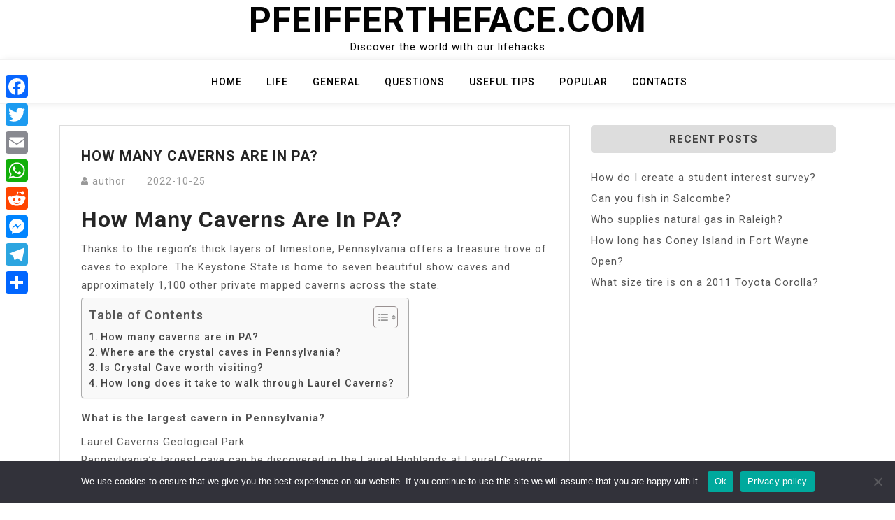

--- FILE ---
content_type: text/html; charset=UTF-8
request_url: https://pfeiffertheface.com/how-many-caverns-are-in-pa/
body_size: 9501
content:
<!doctype html>
<html lang="en-US">
<head>
	<meta charset="UTF-8">
	<meta name="viewport" content="width=device-width, initial-scale=1">
	<link rel="profile" href="https://gmpg.org/xfn/11">

	<title>How many caverns are in PA? &#8211; Pfeiffertheface.com</title>
<meta name='robots' content='max-image-preview:large' />
	<style>img:is([sizes="auto" i], [sizes^="auto," i]) { contain-intrinsic-size: 3000px 1500px }</style>
	<link rel='dns-prefetch' href='//static.addtoany.com' />
<link rel='dns-prefetch' href='//fonts.googleapis.com' />
<link rel='stylesheet' id='wp-block-library-css' href='https://pfeiffertheface.com/wp-includes/css/dist/block-library/style.min.css?ver=6.7.4' media='all' />
<style id='classic-theme-styles-inline-css'>
/*! This file is auto-generated */
.wp-block-button__link{color:#fff;background-color:#32373c;border-radius:9999px;box-shadow:none;text-decoration:none;padding:calc(.667em + 2px) calc(1.333em + 2px);font-size:1.125em}.wp-block-file__button{background:#32373c;color:#fff;text-decoration:none}
</style>
<style id='global-styles-inline-css'>
:root{--wp--preset--aspect-ratio--square: 1;--wp--preset--aspect-ratio--4-3: 4/3;--wp--preset--aspect-ratio--3-4: 3/4;--wp--preset--aspect-ratio--3-2: 3/2;--wp--preset--aspect-ratio--2-3: 2/3;--wp--preset--aspect-ratio--16-9: 16/9;--wp--preset--aspect-ratio--9-16: 9/16;--wp--preset--color--black: #000000;--wp--preset--color--cyan-bluish-gray: #abb8c3;--wp--preset--color--white: #ffffff;--wp--preset--color--pale-pink: #f78da7;--wp--preset--color--vivid-red: #cf2e2e;--wp--preset--color--luminous-vivid-orange: #ff6900;--wp--preset--color--luminous-vivid-amber: #fcb900;--wp--preset--color--light-green-cyan: #7bdcb5;--wp--preset--color--vivid-green-cyan: #00d084;--wp--preset--color--pale-cyan-blue: #8ed1fc;--wp--preset--color--vivid-cyan-blue: #0693e3;--wp--preset--color--vivid-purple: #9b51e0;--wp--preset--gradient--vivid-cyan-blue-to-vivid-purple: linear-gradient(135deg,rgba(6,147,227,1) 0%,rgb(155,81,224) 100%);--wp--preset--gradient--light-green-cyan-to-vivid-green-cyan: linear-gradient(135deg,rgb(122,220,180) 0%,rgb(0,208,130) 100%);--wp--preset--gradient--luminous-vivid-amber-to-luminous-vivid-orange: linear-gradient(135deg,rgba(252,185,0,1) 0%,rgba(255,105,0,1) 100%);--wp--preset--gradient--luminous-vivid-orange-to-vivid-red: linear-gradient(135deg,rgba(255,105,0,1) 0%,rgb(207,46,46) 100%);--wp--preset--gradient--very-light-gray-to-cyan-bluish-gray: linear-gradient(135deg,rgb(238,238,238) 0%,rgb(169,184,195) 100%);--wp--preset--gradient--cool-to-warm-spectrum: linear-gradient(135deg,rgb(74,234,220) 0%,rgb(151,120,209) 20%,rgb(207,42,186) 40%,rgb(238,44,130) 60%,rgb(251,105,98) 80%,rgb(254,248,76) 100%);--wp--preset--gradient--blush-light-purple: linear-gradient(135deg,rgb(255,206,236) 0%,rgb(152,150,240) 100%);--wp--preset--gradient--blush-bordeaux: linear-gradient(135deg,rgb(254,205,165) 0%,rgb(254,45,45) 50%,rgb(107,0,62) 100%);--wp--preset--gradient--luminous-dusk: linear-gradient(135deg,rgb(255,203,112) 0%,rgb(199,81,192) 50%,rgb(65,88,208) 100%);--wp--preset--gradient--pale-ocean: linear-gradient(135deg,rgb(255,245,203) 0%,rgb(182,227,212) 50%,rgb(51,167,181) 100%);--wp--preset--gradient--electric-grass: linear-gradient(135deg,rgb(202,248,128) 0%,rgb(113,206,126) 100%);--wp--preset--gradient--midnight: linear-gradient(135deg,rgb(2,3,129) 0%,rgb(40,116,252) 100%);--wp--preset--font-size--small: 13px;--wp--preset--font-size--medium: 20px;--wp--preset--font-size--large: 36px;--wp--preset--font-size--x-large: 42px;--wp--preset--spacing--20: 0.44rem;--wp--preset--spacing--30: 0.67rem;--wp--preset--spacing--40: 1rem;--wp--preset--spacing--50: 1.5rem;--wp--preset--spacing--60: 2.25rem;--wp--preset--spacing--70: 3.38rem;--wp--preset--spacing--80: 5.06rem;--wp--preset--shadow--natural: 6px 6px 9px rgba(0, 0, 0, 0.2);--wp--preset--shadow--deep: 12px 12px 50px rgba(0, 0, 0, 0.4);--wp--preset--shadow--sharp: 6px 6px 0px rgba(0, 0, 0, 0.2);--wp--preset--shadow--outlined: 6px 6px 0px -3px rgba(255, 255, 255, 1), 6px 6px rgba(0, 0, 0, 1);--wp--preset--shadow--crisp: 6px 6px 0px rgba(0, 0, 0, 1);}:where(.is-layout-flex){gap: 0.5em;}:where(.is-layout-grid){gap: 0.5em;}body .is-layout-flex{display: flex;}.is-layout-flex{flex-wrap: wrap;align-items: center;}.is-layout-flex > :is(*, div){margin: 0;}body .is-layout-grid{display: grid;}.is-layout-grid > :is(*, div){margin: 0;}:where(.wp-block-columns.is-layout-flex){gap: 2em;}:where(.wp-block-columns.is-layout-grid){gap: 2em;}:where(.wp-block-post-template.is-layout-flex){gap: 1.25em;}:where(.wp-block-post-template.is-layout-grid){gap: 1.25em;}.has-black-color{color: var(--wp--preset--color--black) !important;}.has-cyan-bluish-gray-color{color: var(--wp--preset--color--cyan-bluish-gray) !important;}.has-white-color{color: var(--wp--preset--color--white) !important;}.has-pale-pink-color{color: var(--wp--preset--color--pale-pink) !important;}.has-vivid-red-color{color: var(--wp--preset--color--vivid-red) !important;}.has-luminous-vivid-orange-color{color: var(--wp--preset--color--luminous-vivid-orange) !important;}.has-luminous-vivid-amber-color{color: var(--wp--preset--color--luminous-vivid-amber) !important;}.has-light-green-cyan-color{color: var(--wp--preset--color--light-green-cyan) !important;}.has-vivid-green-cyan-color{color: var(--wp--preset--color--vivid-green-cyan) !important;}.has-pale-cyan-blue-color{color: var(--wp--preset--color--pale-cyan-blue) !important;}.has-vivid-cyan-blue-color{color: var(--wp--preset--color--vivid-cyan-blue) !important;}.has-vivid-purple-color{color: var(--wp--preset--color--vivid-purple) !important;}.has-black-background-color{background-color: var(--wp--preset--color--black) !important;}.has-cyan-bluish-gray-background-color{background-color: var(--wp--preset--color--cyan-bluish-gray) !important;}.has-white-background-color{background-color: var(--wp--preset--color--white) !important;}.has-pale-pink-background-color{background-color: var(--wp--preset--color--pale-pink) !important;}.has-vivid-red-background-color{background-color: var(--wp--preset--color--vivid-red) !important;}.has-luminous-vivid-orange-background-color{background-color: var(--wp--preset--color--luminous-vivid-orange) !important;}.has-luminous-vivid-amber-background-color{background-color: var(--wp--preset--color--luminous-vivid-amber) !important;}.has-light-green-cyan-background-color{background-color: var(--wp--preset--color--light-green-cyan) !important;}.has-vivid-green-cyan-background-color{background-color: var(--wp--preset--color--vivid-green-cyan) !important;}.has-pale-cyan-blue-background-color{background-color: var(--wp--preset--color--pale-cyan-blue) !important;}.has-vivid-cyan-blue-background-color{background-color: var(--wp--preset--color--vivid-cyan-blue) !important;}.has-vivid-purple-background-color{background-color: var(--wp--preset--color--vivid-purple) !important;}.has-black-border-color{border-color: var(--wp--preset--color--black) !important;}.has-cyan-bluish-gray-border-color{border-color: var(--wp--preset--color--cyan-bluish-gray) !important;}.has-white-border-color{border-color: var(--wp--preset--color--white) !important;}.has-pale-pink-border-color{border-color: var(--wp--preset--color--pale-pink) !important;}.has-vivid-red-border-color{border-color: var(--wp--preset--color--vivid-red) !important;}.has-luminous-vivid-orange-border-color{border-color: var(--wp--preset--color--luminous-vivid-orange) !important;}.has-luminous-vivid-amber-border-color{border-color: var(--wp--preset--color--luminous-vivid-amber) !important;}.has-light-green-cyan-border-color{border-color: var(--wp--preset--color--light-green-cyan) !important;}.has-vivid-green-cyan-border-color{border-color: var(--wp--preset--color--vivid-green-cyan) !important;}.has-pale-cyan-blue-border-color{border-color: var(--wp--preset--color--pale-cyan-blue) !important;}.has-vivid-cyan-blue-border-color{border-color: var(--wp--preset--color--vivid-cyan-blue) !important;}.has-vivid-purple-border-color{border-color: var(--wp--preset--color--vivid-purple) !important;}.has-vivid-cyan-blue-to-vivid-purple-gradient-background{background: var(--wp--preset--gradient--vivid-cyan-blue-to-vivid-purple) !important;}.has-light-green-cyan-to-vivid-green-cyan-gradient-background{background: var(--wp--preset--gradient--light-green-cyan-to-vivid-green-cyan) !important;}.has-luminous-vivid-amber-to-luminous-vivid-orange-gradient-background{background: var(--wp--preset--gradient--luminous-vivid-amber-to-luminous-vivid-orange) !important;}.has-luminous-vivid-orange-to-vivid-red-gradient-background{background: var(--wp--preset--gradient--luminous-vivid-orange-to-vivid-red) !important;}.has-very-light-gray-to-cyan-bluish-gray-gradient-background{background: var(--wp--preset--gradient--very-light-gray-to-cyan-bluish-gray) !important;}.has-cool-to-warm-spectrum-gradient-background{background: var(--wp--preset--gradient--cool-to-warm-spectrum) !important;}.has-blush-light-purple-gradient-background{background: var(--wp--preset--gradient--blush-light-purple) !important;}.has-blush-bordeaux-gradient-background{background: var(--wp--preset--gradient--blush-bordeaux) !important;}.has-luminous-dusk-gradient-background{background: var(--wp--preset--gradient--luminous-dusk) !important;}.has-pale-ocean-gradient-background{background: var(--wp--preset--gradient--pale-ocean) !important;}.has-electric-grass-gradient-background{background: var(--wp--preset--gradient--electric-grass) !important;}.has-midnight-gradient-background{background: var(--wp--preset--gradient--midnight) !important;}.has-small-font-size{font-size: var(--wp--preset--font-size--small) !important;}.has-medium-font-size{font-size: var(--wp--preset--font-size--medium) !important;}.has-large-font-size{font-size: var(--wp--preset--font-size--large) !important;}.has-x-large-font-size{font-size: var(--wp--preset--font-size--x-large) !important;}
:where(.wp-block-post-template.is-layout-flex){gap: 1.25em;}:where(.wp-block-post-template.is-layout-grid){gap: 1.25em;}
:where(.wp-block-columns.is-layout-flex){gap: 2em;}:where(.wp-block-columns.is-layout-grid){gap: 2em;}
:root :where(.wp-block-pullquote){font-size: 1.5em;line-height: 1.6;}
</style>
<link rel='stylesheet' id='cookie-notice-front-css' href='https://pfeiffertheface.com/wp-content/plugins/cookie-notice/css/front.min.css?ver=2.5.5' media='all' />
<link rel='stylesheet' id='ez-toc-css' href='https://pfeiffertheface.com/wp-content/plugins/easy-table-of-contents/assets/css/screen.min.css?ver=2.0.71' media='all' />
<style id='ez-toc-inline-css'>
div#ez-toc-container .ez-toc-title {font-size: 120%;}div#ez-toc-container .ez-toc-title {font-weight: 500;}div#ez-toc-container ul li {font-size: 95%;}div#ez-toc-container ul li {font-weight: 500;}div#ez-toc-container nav ul ul li {font-size: 90%;}
.ez-toc-container-direction {direction: ltr;}.ez-toc-counter ul{counter-reset: item ;}.ez-toc-counter nav ul li a::before {content: counters(item, '.', decimal) '. ';display: inline-block;counter-increment: item;flex-grow: 0;flex-shrink: 0;margin-right: .2em; float: left; }.ez-toc-widget-direction {direction: ltr;}.ez-toc-widget-container ul{counter-reset: item ;}.ez-toc-widget-container nav ul li a::before {content: counters(item, '.', decimal) '. ';display: inline-block;counter-increment: item;flex-grow: 0;flex-shrink: 0;margin-right: .2em; float: left; }
</style>
<link rel='stylesheet' id='bootstrap-css' href='https://pfeiffertheface.com/wp-content/themes/moina/assets/css/bootstrap.min.css?ver=4.5.0' media='all' />
<link rel='stylesheet' id='slicknav-css' href='https://pfeiffertheface.com/wp-content/themes/moina/assets/css/slicknav.min.css?ver=1.0.3' media='all' />
<link rel='stylesheet' id='moina-default-block-css' href='https://pfeiffertheface.com/wp-content/themes/moina/assets/css/default-block.css?ver=1.1.5' media='all' />
<link rel='stylesheet' id='moina-style-css' href='https://pfeiffertheface.com/wp-content/themes/moina/assets/css/moina-style.css?ver=1.0.0' media='all' />
<link rel='stylesheet' id='moina-wp-parent-style-css' href='https://pfeiffertheface.com/wp-content/themes/moina/style.css?ver=6.7.4' media='all' />
<link rel='stylesheet' id='moina-wp-main-style-css' href='https://pfeiffertheface.com/wp-content/themes/moina-wp/assets/css/main-style.css?ver=1.0.5' media='all' />
<link rel='stylesheet' id='moina-google-fonts-css' href='https://fonts.googleapis.com/css?family=Roboto%3A300%2C300i%2C400%2C400i%2C500%2C700&#038;subset=latin%2Clatin-ext' media='all' />
<link rel='stylesheet' id='font-awesome-css' href='https://pfeiffertheface.com/wp-content/themes/moina/assets/css/font-awesome.min.css?ver=4.7.0' media='all' />
<link rel='stylesheet' id='moina-custom-css' href='https://pfeiffertheface.com/wp-content/themes/moina/assets/css/custom-style.css?ver=6.7.4' media='all' />
<style id='moina-custom-inline-css'>

        .site-title a,
        .site-description,
        .site-title a:hover {
            color: #7086a1 ;
        }
    
</style>
<link rel='stylesheet' id='addtoany-css' href='https://pfeiffertheface.com/wp-content/plugins/add-to-any/addtoany.min.css?ver=1.16' media='all' />
<style id='addtoany-inline-css'>
@media screen and (max-width:980px){
.a2a_floating_style.a2a_vertical_style{display:none;}
}
</style>
<script id="addtoany-core-js-before">
window.a2a_config=window.a2a_config||{};a2a_config.callbacks=[];a2a_config.overlays=[];a2a_config.templates={};
</script>
<script defer src="https://static.addtoany.com/menu/page.js" id="addtoany-core-js"></script>
<script src="https://pfeiffertheface.com/wp-includes/js/jquery/jquery.min.js?ver=3.7.1" id="jquery-core-js"></script>
<script src="https://pfeiffertheface.com/wp-includes/js/jquery/jquery-migrate.min.js?ver=3.4.1" id="jquery-migrate-js"></script>
<script defer src="https://pfeiffertheface.com/wp-content/plugins/add-to-any/addtoany.min.js?ver=1.1" id="addtoany-jquery-js"></script>
<script id="cookie-notice-front-js-before">
var cnArgs = {"ajaxUrl":"https:\/\/pfeiffertheface.com\/wp-admin\/admin-ajax.php","nonce":"b9e1d564c2","hideEffect":"fade","position":"bottom","onScroll":false,"onScrollOffset":100,"onClick":false,"cookieName":"cookie_notice_accepted","cookieTime":2592000,"cookieTimeRejected":2592000,"globalCookie":false,"redirection":false,"cache":true,"revokeCookies":false,"revokeCookiesOpt":"automatic"};
</script>
<script src="https://pfeiffertheface.com/wp-content/plugins/cookie-notice/js/front.min.js?ver=2.5.5" id="cookie-notice-front-js"></script>
<link rel="https://api.w.org/" href="https://pfeiffertheface.com/wp-json/" /><link rel="alternate" title="JSON" type="application/json" href="https://pfeiffertheface.com/wp-json/wp/v2/posts/12891" /><meta name="generator" content="WordPress 6.7.4" />
<link rel="canonical" href="https://pfeiffertheface.com/how-many-caverns-are-in-pa/" />
<link rel='shortlink' href='https://pfeiffertheface.com/?p=12891' />
<link rel="alternate" title="oEmbed (JSON)" type="application/json+oembed" href="https://pfeiffertheface.com/wp-json/oembed/1.0/embed?url=https%3A%2F%2Fpfeiffertheface.com%2Fhow-many-caverns-are-in-pa%2F" />
<link rel="alternate" title="oEmbed (XML)" type="text/xml+oembed" href="https://pfeiffertheface.com/wp-json/oembed/1.0/embed?url=https%3A%2F%2Fpfeiffertheface.com%2Fhow-many-caverns-are-in-pa%2F&#038;format=xml" />
<link rel="icon" href="https://pfeiffertheface.com/wp-content/uploads/2022/11/cropped-612a43ef7c7c75000443b294-1-32x32.png" sizes="32x32" />
<link rel="icon" href="https://pfeiffertheface.com/wp-content/uploads/2022/11/cropped-612a43ef7c7c75000443b294-1-192x192.png" sizes="192x192" />
<link rel="apple-touch-icon" href="https://pfeiffertheface.com/wp-content/uploads/2022/11/cropped-612a43ef7c7c75000443b294-1-180x180.png" />
<meta name="msapplication-TileImage" content="https://pfeiffertheface.com/wp-content/uploads/2022/11/cropped-612a43ef7c7c75000443b294-1-270x270.png" />
		<style id="wp-custom-css">
			.custom-logo{
	max-width: 10%;
}

.header-area {

  padding: 0px 0px;
}		</style>
		</head>

<body class="post-template-default single single-post postid-12891 single-format-standard cookies-not-set">
<div id="page" class="site">
	<a class="skip-link screen-reader-text" href="#content">Skip to content</a>
	<header id="masthead" class="header-area ">
				<div class="container text-center">
			<div class="row">
				<div class="col-lg-12">
					<div class="site-branding">
													<p class="site-title"><a href="https://pfeiffertheface.com/" rel="home">Pfeiffertheface.com</a></p>
														<p class="site-description">Discover the world with our lifehacks</p>
											</div><!-- .site-branding -->
				</div>
			</div>
		</div>
	</header><!-- #masthead -->

	<div class="mainmenu-area text-center">
		<div class="container">
			<div class="row">
				<div class="col-lg-12">
					<div class="moina-responsive-menu"></div>
					<button class="screen-reader-text menu-close">Close Menu</button>
					<div class="mainmenu">
						<div class="menu-gffgn-container"><ul id="primary-menu" class="menu"><li id="menu-item-4965" class="menu-item menu-item-type-custom menu-item-object-custom menu-item-home menu-item-4965"><a href="https://pfeiffertheface.com">Home</a></li>
<li id="menu-item-4967" class="menu-item menu-item-type-taxonomy menu-item-object-category current-post-ancestor current-menu-parent current-post-parent menu-item-4967"><a href="https://pfeiffertheface.com/category/life/">Life</a></li>
<li id="menu-item-4968" class="menu-item menu-item-type-taxonomy menu-item-object-category menu-item-4968"><a href="https://pfeiffertheface.com/category/general/">General</a></li>
<li id="menu-item-4969" class="menu-item menu-item-type-taxonomy menu-item-object-category menu-item-4969"><a href="https://pfeiffertheface.com/category/questions/">Questions</a></li>
<li id="menu-item-4970" class="menu-item menu-item-type-taxonomy menu-item-object-category menu-item-4970"><a href="https://pfeiffertheface.com/category/useful-tips/">Useful tips</a></li>
<li id="menu-item-4971" class="menu-item menu-item-type-taxonomy menu-item-object-category menu-item-4971"><a href="https://pfeiffertheface.com/category/popular/">Popular</a></li>
<li id="menu-item-4966" class="menu-item menu-item-type-post_type menu-item-object-page menu-item-4966"><a href="https://pfeiffertheface.com/contacts/">Contacts</a></li>
</ul></div>					</div>
				</div>
			</div>
		</div>
	</div><section class="blog-area  single-area" id="content">
	<div class="container">
		<div class="row">
			<div class="col-lg-8">
				<article id="post-12891" class="post-12891 post type-post status-publish format-standard hentry category-life">
		<div class="single-content">
		<header class="entry-header">
			<h1 class="entry-title">How many caverns are in PA?</h1>				<div class="footer-meta">

					<span class="byline"><i class="fa fa-user"></i><span class="author vcard"><a class="url fn n" href="https://pfeiffertheface.com/author/bjgxuczkzgjlyzq/">author</a></span></span><span class="posted-on"><a href="https://pfeiffertheface.com/how-many-caverns-are-in-pa/" rel="bookmark"><time class="entry-date published updated" datetime="2022-10-25T00:00:00+03:00">2022-10-25</time></a></span>				</div>
					</header><!-- .entry-header -->

		<div class="entry-content">
			<h2><span class="ez-toc-section" id="How_many_caverns_are_in_PA"></span>How many caverns are in PA?<span class="ez-toc-section-end"></span></h2>
<p>Thanks to the region&#8217;s thick layers of limestone, Pennsylvania offers a treasure trove of caves to explore. The Keystone State is home to seven beautiful show caves and approximately 1,100 other private mapped caverns across the state.</p><div id="ez-toc-container" class="ez-toc-v2_0_71 counter-flat ez-toc-counter ez-toc-grey ez-toc-container-direction">
<div class="ez-toc-title-container">
<p class="ez-toc-title" style="cursor:inherit">Table of Contents</p>
<span class="ez-toc-title-toggle"><a href="#" class="ez-toc-pull-right ez-toc-btn ez-toc-btn-xs ez-toc-btn-default ez-toc-toggle" aria-label="Toggle Table of Content"><span class="ez-toc-js-icon-con"><span class=""><span class="eztoc-hide" style="display:none;">Toggle</span><span class="ez-toc-icon-toggle-span"><svg style="fill: #999;color:#999" xmlns="http://www.w3.org/2000/svg" class="list-377408" width="20px" height="20px" viewBox="0 0 24 24" fill="none"><path d="M6 6H4v2h2V6zm14 0H8v2h12V6zM4 11h2v2H4v-2zm16 0H8v2h12v-2zM4 16h2v2H4v-2zm16 0H8v2h12v-2z" fill="currentColor"></path></svg><svg style="fill: #999;color:#999" class="arrow-unsorted-368013" xmlns="http://www.w3.org/2000/svg" width="10px" height="10px" viewBox="0 0 24 24" version="1.2" baseProfile="tiny"><path d="M18.2 9.3l-6.2-6.3-6.2 6.3c-.2.2-.3.4-.3.7s.1.5.3.7c.2.2.4.3.7.3h11c.3 0 .5-.1.7-.3.2-.2.3-.5.3-.7s-.1-.5-.3-.7zM5.8 14.7l6.2 6.3 6.2-6.3c.2-.2.3-.5.3-.7s-.1-.5-.3-.7c-.2-.2-.4-.3-.7-.3h-11c-.3 0-.5.1-.7.3-.2.2-.3.5-.3.7s.1.5.3.7z"/></svg></span></span></span></a></span></div>
<nav><ul class='ez-toc-list ez-toc-list-level-1 ' ><li class='ez-toc-page-1'><a class="ez-toc-link ez-toc-heading-1" href="#How_many_caverns_are_in_PA" title="How many caverns are in PA?">How many caverns are in PA?</a></li><li class='ez-toc-page-1'><a class="ez-toc-link ez-toc-heading-2" href="#Where_are_the_crystal_caves_in_Pennsylvania" title="Where are the crystal caves in Pennsylvania?">Where are the crystal caves in Pennsylvania?</a></li><li class='ez-toc-page-1'><a class="ez-toc-link ez-toc-heading-3" href="#Is_Crystal_Cave_worth_visiting" title="Is Crystal Cave worth visiting?">Is Crystal Cave worth visiting?</a></li><li class='ez-toc-page-1'><a class="ez-toc-link ez-toc-heading-4" href="#How_long_does_it_take_to_walk_through_Laurel_Caverns" title="How long does it take to walk through Laurel Caverns?">How long does it take to walk through Laurel Caverns?</a></li></ul></nav></div>

<p><strong>What is the largest cavern in Pennsylvania?</strong></p><div class='code-block code-block-2' style='margin: 8px auto; text-align: center; display: block; clear: both;'>
<script async="async" data-cfasync="false" src="//impulsiveappraise.com/7dc6a8d95596e4f472296545e40bb7a5/invoke.js"></script>
<div id="container-7dc6a8d95596e4f472296545e40bb7a5"></div></div>

<p>Laurel Caverns Geological Park<br />
Pennsylvania&#8217;s largest cave can be discovered in the Laurel Highlands at Laurel Caverns Geological Park near Hopwood. Traditional guided tours of the cave&#8217;s miles of passages are available, and thrill-seekers can rappel from 45 feet off the ground in the developed cave.</p>
<p><strong>How long is the Crystal Cave tour?</strong></p>
<p>50-minute<br />
Visiting Crystal Cave Tours are suitable for all ages. If you decide to see the cave, plan on spending about half a day traveling to the cave, walking to the entrance, and taking the 50-minute tour.</p>
<h3><span class="ez-toc-section" id="Where_are_the_crystal_caves_in_Pennsylvania"></span>Where are the crystal caves in Pennsylvania?<span class="ez-toc-section-end"></span></h3>
<p>Kutztown<br />
This great underground cave, located near Kutztown, PA, is known for its abundance of milky white formations that have thrilled visitors for over 145 years. The endless number of crystalline formations on the walls and ceiling of Crystal Cave are what gave it its name.</p>
<p><strong>What is the temperature inside Laurel Caverns?</strong></p>
<p>52 degrees<br />
Laurel Caverns is now open 724-438-3003 Rain is never a problem. The cave temperature is a constant 52 degrees.</p>
<p><strong>How old are the Laurel Caverns?</strong></p>
<p>Its average temperature is 52°F (11° C). Located in Farmington, Pennsylvania, it sits on the Chestnut Ridge near Uniontown, about 50 miles (80 km) southeast of Pittsburgh. Stairs, lit with electric lights, lead into the cavern. It is a privately owned show cave founded in 1968.</p>
<h4><span class="ez-toc-section" id="Is_Crystal_Cave_worth_visiting"></span>Is Crystal Cave worth visiting?<span class="ez-toc-section-end"></span></h4>
<p>Crystal Cave is a must see. The tour guides offer interesting facts and it was a great experience for the entire family. Just be sure to ask if you have any special needs (wheelchairs, strollers, etc). It could be a little difficult to walk through the tour but well worth it.</p>
<p><strong>What should I wear to Crystal Cave?</strong></p>
<p>Don&#8217;t wear any clothing or shoes that you&#8217;ve worn in a bat-inhabitated cave in the past 5 years. Seriously, it&#8217;s a rule here in order to protect the bats from a disease that can be carried into the cave even on clothing you&#8217;ve laundered several times.</p>
<p><strong>Is Crystal Cave safe?</strong></p>
<p>Follow Safety Guidelines While Crystal Cave is now open for visitors, the attraction has implemented health and safety guidelines based on recommendations from the CDC and PA Dept of Health. These precautionary measures are in place to help ensure the safety of guests and staff amid the ongoing COVID-19 pandemic.</p>
<h2><span class="ez-toc-section" id="How_long_does_it_take_to_walk_through_Laurel_Caverns"></span>How long does it take to walk through Laurel Caverns?<span class="ez-toc-section-end"></span></h2>
<p>The Traditional Tour This 30 minute guided tour is a 600 foot long walk through the easiest passages of Laurel Caverns. There are no steps. Because this part of the cave is a maze, one sees about 1,200 feet of colorfully lighted passages.</p>
<p><strong>Which is better Skyline caverns or Luray Caverns?</strong></p>
<p>So, Which Shenandoah Valley Cavern? When it comes down to choosing between the two, it&#8217;s personal preference. For those who are ready to be humbled by incredibly massive cavern formations and don&#8217;t mind larger tour groups, Luray Caverns is the way to go.</p>
<p><strong>How many floors does Crystal Cave have?</strong></p>
<p>11 floors<br />
Crystal Cave (Japanese: すいしょうのどうくつ Crystal Cave) is a dungeon in Pokémon Mystery Dungeon: Explorers of Time and Explorers of Darkness and Pokémon Mystery Dungeon: Explorers of Sky. It has 11 floors. It is unlocked the day after the player beats the boss in Quicksand Cave.</p>
<p><iframe title="Spelunking Tour of Crystal Cave in Kutztown Pennsylvania near Pocono Mountains" width="640" height="360" src="https://www.youtube.com/embed/fXDbCauQNzs?feature=oembed" frameborder="0" allow="accelerometer; autoplay; clipboard-write; encrypted-media; gyroscope; picture-in-picture; web-share" referrerpolicy="strict-origin-when-cross-origin" allowfullscreen></iframe></p>
<div class="addtoany_share_save_container addtoany_content addtoany_content_bottom"><div class="a2a_kit a2a_kit_size_32 addtoany_list" data-a2a-url="https://pfeiffertheface.com/how-many-caverns-are-in-pa/" data-a2a-title="How many caverns are in PA?"><a class="a2a_button_facebook" href="https://www.addtoany.com/add_to/facebook?linkurl=https%3A%2F%2Fpfeiffertheface.com%2Fhow-many-caverns-are-in-pa%2F&amp;linkname=How%20many%20caverns%20are%20in%20PA%3F" title="Facebook" rel="nofollow noopener" target="_blank"></a><a class="a2a_button_twitter" href="https://www.addtoany.com/add_to/twitter?linkurl=https%3A%2F%2Fpfeiffertheface.com%2Fhow-many-caverns-are-in-pa%2F&amp;linkname=How%20many%20caverns%20are%20in%20PA%3F" title="Twitter" rel="nofollow noopener" target="_blank"></a><a class="a2a_button_email" href="https://www.addtoany.com/add_to/email?linkurl=https%3A%2F%2Fpfeiffertheface.com%2Fhow-many-caverns-are-in-pa%2F&amp;linkname=How%20many%20caverns%20are%20in%20PA%3F" title="Email" rel="nofollow noopener" target="_blank"></a><a class="a2a_button_whatsapp" href="https://www.addtoany.com/add_to/whatsapp?linkurl=https%3A%2F%2Fpfeiffertheface.com%2Fhow-many-caverns-are-in-pa%2F&amp;linkname=How%20many%20caverns%20are%20in%20PA%3F" title="WhatsApp" rel="nofollow noopener" target="_blank"></a><a class="a2a_button_reddit" href="https://www.addtoany.com/add_to/reddit?linkurl=https%3A%2F%2Fpfeiffertheface.com%2Fhow-many-caverns-are-in-pa%2F&amp;linkname=How%20many%20caverns%20are%20in%20PA%3F" title="Reddit" rel="nofollow noopener" target="_blank"></a><a class="a2a_button_facebook_messenger" href="https://www.addtoany.com/add_to/facebook_messenger?linkurl=https%3A%2F%2Fpfeiffertheface.com%2Fhow-many-caverns-are-in-pa%2F&amp;linkname=How%20many%20caverns%20are%20in%20PA%3F" title="Messenger" rel="nofollow noopener" target="_blank"></a><a class="a2a_button_telegram" href="https://www.addtoany.com/add_to/telegram?linkurl=https%3A%2F%2Fpfeiffertheface.com%2Fhow-many-caverns-are-in-pa%2F&amp;linkname=How%20many%20caverns%20are%20in%20PA%3F" title="Telegram" rel="nofollow noopener" target="_blank"></a><a class="a2a_dd addtoany_share_save addtoany_share" href="https://www.addtoany.com/share"></a></div></div><!-- CONTENT END 2 -->
		</div><!-- .entry-content -->
					<footer class="entry-footer">
				<span class="cat-links"><i class="fa fa-bookmark"></i><a href="https://pfeiffertheface.com/category/life/" rel="category tag">Life</a></span>			</footer><!-- .entry-footer -->
			</div>
</article><!-- #post-12891 -->

	<nav class="navigation post-navigation" aria-label="Posts">
		<h2 class="screen-reader-text">Post navigation</h2>
		<div class="nav-links"><div class="nav-previous"><a href="https://pfeiffertheface.com/how-much-does-a-nyfd-battalion-chief-make/" rel="prev">How much does a NYFD battalion chief make?</a></div><div class="nav-next"><a href="https://pfeiffertheface.com/what-allele-is-located-on-the-x-chromosome/" rel="next">What allele is located on the X chromosome?</a></div></div>
	</nav>			</div>
						<div class="col-lg-4">
				
<aside id="secondary" class="widget-area">
	
		<section id="recent-posts-4" class="widget widget_recent_entries">
		<h2 class="widget-title">Recent Posts</h2>
		<ul>
											<li>
					<a href="https://pfeiffertheface.com/how-do-i-create-a-student-interest-survey/">How do I create a student interest survey?</a>
									</li>
											<li>
					<a href="https://pfeiffertheface.com/can-you-fish-in-salcombe/">Can you fish in Salcombe?</a>
									</li>
											<li>
					<a href="https://pfeiffertheface.com/who-supplies-natural-gas-in-raleigh/">Who supplies natural gas in Raleigh?</a>
									</li>
											<li>
					<a href="https://pfeiffertheface.com/how-long-has-coney-island-in-fort-wayne-open/">How long has Coney Island in Fort Wayne Open?</a>
									</li>
											<li>
					<a href="https://pfeiffertheface.com/what-size-tire-is-on-a-2011-toyota-corolla/">What size tire is on a 2011 Toyota Corolla?</a>
									</li>
					</ul>

		</section></aside><!-- #secondary -->
			</div>
					</div>
	</div>
</div>
<footer class="footer-area">
	<div class="container">
		<div class="row">
			<div class="col-lg-12">
				<div class="copyright">
					<a href="https://wordpress.org/">
						Proudly powered by WordPress					</a>
					<p>
						Theme: moina by ashathemes.					</p>
				</div>
			</div>
		</div>
	</div>
</footer>
</div><!-- #page -->
<div class='code-block code-block-1' style='margin: 8px 0; clear: both;'>
<script type='text/javascript' src='//impulsiveappraise.com/2e/3c/a7/2e3ca7b80f5274492b14054cd88f4f74.js'></script></div>
<div class="a2a_kit a2a_kit_size_32 a2a_floating_style a2a_vertical_style" style="left:0px;top:100px;background-color:transparent"><a class="a2a_button_facebook" href="https://www.addtoany.com/add_to/facebook?linkurl=https%3A%2F%2Fpfeiffertheface.com%2Fhow-many-caverns-are-in-pa%2F&amp;linkname=How%20many%20caverns%20are%20in%20PA%3F" title="Facebook" rel="nofollow noopener" target="_blank"></a><a class="a2a_button_twitter" href="https://www.addtoany.com/add_to/twitter?linkurl=https%3A%2F%2Fpfeiffertheface.com%2Fhow-many-caverns-are-in-pa%2F&amp;linkname=How%20many%20caverns%20are%20in%20PA%3F" title="Twitter" rel="nofollow noopener" target="_blank"></a><a class="a2a_button_email" href="https://www.addtoany.com/add_to/email?linkurl=https%3A%2F%2Fpfeiffertheface.com%2Fhow-many-caverns-are-in-pa%2F&amp;linkname=How%20many%20caverns%20are%20in%20PA%3F" title="Email" rel="nofollow noopener" target="_blank"></a><a class="a2a_button_whatsapp" href="https://www.addtoany.com/add_to/whatsapp?linkurl=https%3A%2F%2Fpfeiffertheface.com%2Fhow-many-caverns-are-in-pa%2F&amp;linkname=How%20many%20caverns%20are%20in%20PA%3F" title="WhatsApp" rel="nofollow noopener" target="_blank"></a><a class="a2a_button_reddit" href="https://www.addtoany.com/add_to/reddit?linkurl=https%3A%2F%2Fpfeiffertheface.com%2Fhow-many-caverns-are-in-pa%2F&amp;linkname=How%20many%20caverns%20are%20in%20PA%3F" title="Reddit" rel="nofollow noopener" target="_blank"></a><a class="a2a_button_facebook_messenger" href="https://www.addtoany.com/add_to/facebook_messenger?linkurl=https%3A%2F%2Fpfeiffertheface.com%2Fhow-many-caverns-are-in-pa%2F&amp;linkname=How%20many%20caverns%20are%20in%20PA%3F" title="Messenger" rel="nofollow noopener" target="_blank"></a><a class="a2a_button_telegram" href="https://www.addtoany.com/add_to/telegram?linkurl=https%3A%2F%2Fpfeiffertheface.com%2Fhow-many-caverns-are-in-pa%2F&amp;linkname=How%20many%20caverns%20are%20in%20PA%3F" title="Telegram" rel="nofollow noopener" target="_blank"></a><a class="a2a_dd addtoany_share_save addtoany_share" href="https://www.addtoany.com/share"></a></div><script id="ez-toc-scroll-scriptjs-js-extra">
var eztoc_smooth_local = {"scroll_offset":"30","add_request_uri":""};
</script>
<script src="https://pfeiffertheface.com/wp-content/plugins/easy-table-of-contents/assets/js/smooth_scroll.min.js?ver=2.0.71" id="ez-toc-scroll-scriptjs-js"></script>
<script src="https://pfeiffertheface.com/wp-content/plugins/easy-table-of-contents/vendor/js-cookie/js.cookie.min.js?ver=2.2.1" id="ez-toc-js-cookie-js"></script>
<script src="https://pfeiffertheface.com/wp-content/plugins/easy-table-of-contents/vendor/sticky-kit/jquery.sticky-kit.min.js?ver=1.9.2" id="ez-toc-jquery-sticky-kit-js"></script>
<script id="ez-toc-js-js-extra">
var ezTOC = {"smooth_scroll":"1","visibility_hide_by_default":"","scroll_offset":"30","fallbackIcon":"<span class=\"\"><span class=\"eztoc-hide\" style=\"display:none;\">Toggle<\/span><span class=\"ez-toc-icon-toggle-span\"><svg style=\"fill: #999;color:#999\" xmlns=\"http:\/\/www.w3.org\/2000\/svg\" class=\"list-377408\" width=\"20px\" height=\"20px\" viewBox=\"0 0 24 24\" fill=\"none\"><path d=\"M6 6H4v2h2V6zm14 0H8v2h12V6zM4 11h2v2H4v-2zm16 0H8v2h12v-2zM4 16h2v2H4v-2zm16 0H8v2h12v-2z\" fill=\"currentColor\"><\/path><\/svg><svg style=\"fill: #999;color:#999\" class=\"arrow-unsorted-368013\" xmlns=\"http:\/\/www.w3.org\/2000\/svg\" width=\"10px\" height=\"10px\" viewBox=\"0 0 24 24\" version=\"1.2\" baseProfile=\"tiny\"><path d=\"M18.2 9.3l-6.2-6.3-6.2 6.3c-.2.2-.3.4-.3.7s.1.5.3.7c.2.2.4.3.7.3h11c.3 0 .5-.1.7-.3.2-.2.3-.5.3-.7s-.1-.5-.3-.7zM5.8 14.7l6.2 6.3 6.2-6.3c.2-.2.3-.5.3-.7s-.1-.5-.3-.7c-.2-.2-.4-.3-.7-.3h-11c-.3 0-.5.1-.7.3-.2.2-.3.5-.3.7s.1.5.3.7z\"\/><\/svg><\/span><\/span>","chamomile_theme_is_on":""};
</script>
<script src="https://pfeiffertheface.com/wp-content/plugins/easy-table-of-contents/assets/js/front.min.js?ver=2.0.71-1734009734" id="ez-toc-js-js"></script>
<script src="https://pfeiffertheface.com/wp-content/themes/moina/assets/js/bootstrap.min.js?ver=4.5.0" id="bootstrap-js"></script>
<script src="https://pfeiffertheface.com/wp-content/themes/moina/assets/js/jquery.slicknav.min.js?ver=1.0.3" id="slicknav-js"></script>
<script src="https://pfeiffertheface.com/wp-content/themes/moina/assets/js/moina-script.js?ver=1.1.5" id="moina-script-js"></script>

		<!-- Cookie Notice plugin v2.5.5 by Hu-manity.co https://hu-manity.co/ -->
		<div id="cookie-notice" role="dialog" class="cookie-notice-hidden cookie-revoke-hidden cn-position-bottom" aria-label="Cookie Notice" style="background-color: rgba(50,50,58,1);"><div class="cookie-notice-container" style="color: #fff"><span id="cn-notice-text" class="cn-text-container">We use cookies to ensure that we give you the best experience on our website. If you continue to use this site we will assume that you are happy with it.</span><span id="cn-notice-buttons" class="cn-buttons-container"><a href="#" id="cn-accept-cookie" data-cookie-set="accept" class="cn-set-cookie cn-button" aria-label="Ok" style="background-color: #00a99d">Ok</a><a href="https://pfeiffertheface.com/how-many-caverns-are-in-pa/" target="_blank" id="cn-more-info" class="cn-more-info cn-button" aria-label="Privacy policy" style="background-color: #00a99d">Privacy policy</a></span><span id="cn-close-notice" data-cookie-set="accept" class="cn-close-icon" title="No"></span></div>
			
		</div>
		<!-- / Cookie Notice plugin --><script defer src="https://static.cloudflareinsights.com/beacon.min.js/vcd15cbe7772f49c399c6a5babf22c1241717689176015" integrity="sha512-ZpsOmlRQV6y907TI0dKBHq9Md29nnaEIPlkf84rnaERnq6zvWvPUqr2ft8M1aS28oN72PdrCzSjY4U6VaAw1EQ==" data-cf-beacon='{"version":"2024.11.0","token":"c13da4edb2e946ebb871699fff2a41aa","r":1,"server_timing":{"name":{"cfCacheStatus":true,"cfEdge":true,"cfExtPri":true,"cfL4":true,"cfOrigin":true,"cfSpeedBrain":true},"location_startswith":null}}' crossorigin="anonymous"></script>
</body>
</html>

<!-- Dynamic page generated in 0.071 seconds. -->
<!-- Cached page generated by WP-Super-Cache on 2026-01-31 18:43:28 -->

<!-- Compression = gzip -->